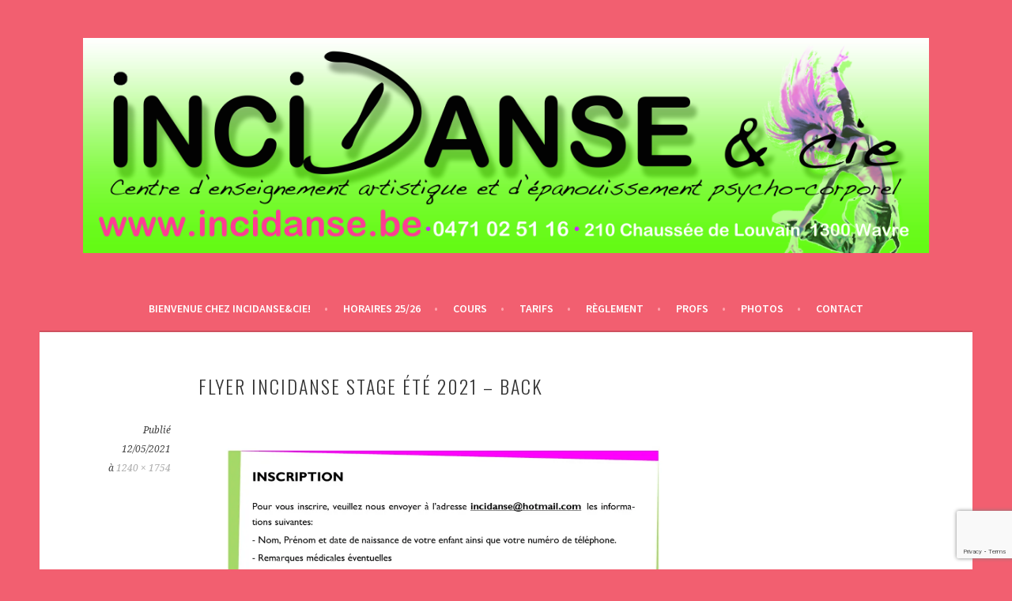

--- FILE ---
content_type: text/html; charset=utf-8
request_url: https://www.google.com/recaptcha/api2/anchor?ar=1&k=6Ldu1kkpAAAAABTA9mZMI5pOBgh2LSu2n7Muh89_&co=aHR0cHM6Ly9pbmNpZGFuc2UuYmU6NDQz&hl=en&v=PoyoqOPhxBO7pBk68S4YbpHZ&size=invisible&anchor-ms=20000&execute-ms=30000&cb=pwtrz1njoqex
body_size: 48734
content:
<!DOCTYPE HTML><html dir="ltr" lang="en"><head><meta http-equiv="Content-Type" content="text/html; charset=UTF-8">
<meta http-equiv="X-UA-Compatible" content="IE=edge">
<title>reCAPTCHA</title>
<style type="text/css">
/* cyrillic-ext */
@font-face {
  font-family: 'Roboto';
  font-style: normal;
  font-weight: 400;
  font-stretch: 100%;
  src: url(//fonts.gstatic.com/s/roboto/v48/KFO7CnqEu92Fr1ME7kSn66aGLdTylUAMa3GUBHMdazTgWw.woff2) format('woff2');
  unicode-range: U+0460-052F, U+1C80-1C8A, U+20B4, U+2DE0-2DFF, U+A640-A69F, U+FE2E-FE2F;
}
/* cyrillic */
@font-face {
  font-family: 'Roboto';
  font-style: normal;
  font-weight: 400;
  font-stretch: 100%;
  src: url(//fonts.gstatic.com/s/roboto/v48/KFO7CnqEu92Fr1ME7kSn66aGLdTylUAMa3iUBHMdazTgWw.woff2) format('woff2');
  unicode-range: U+0301, U+0400-045F, U+0490-0491, U+04B0-04B1, U+2116;
}
/* greek-ext */
@font-face {
  font-family: 'Roboto';
  font-style: normal;
  font-weight: 400;
  font-stretch: 100%;
  src: url(//fonts.gstatic.com/s/roboto/v48/KFO7CnqEu92Fr1ME7kSn66aGLdTylUAMa3CUBHMdazTgWw.woff2) format('woff2');
  unicode-range: U+1F00-1FFF;
}
/* greek */
@font-face {
  font-family: 'Roboto';
  font-style: normal;
  font-weight: 400;
  font-stretch: 100%;
  src: url(//fonts.gstatic.com/s/roboto/v48/KFO7CnqEu92Fr1ME7kSn66aGLdTylUAMa3-UBHMdazTgWw.woff2) format('woff2');
  unicode-range: U+0370-0377, U+037A-037F, U+0384-038A, U+038C, U+038E-03A1, U+03A3-03FF;
}
/* math */
@font-face {
  font-family: 'Roboto';
  font-style: normal;
  font-weight: 400;
  font-stretch: 100%;
  src: url(//fonts.gstatic.com/s/roboto/v48/KFO7CnqEu92Fr1ME7kSn66aGLdTylUAMawCUBHMdazTgWw.woff2) format('woff2');
  unicode-range: U+0302-0303, U+0305, U+0307-0308, U+0310, U+0312, U+0315, U+031A, U+0326-0327, U+032C, U+032F-0330, U+0332-0333, U+0338, U+033A, U+0346, U+034D, U+0391-03A1, U+03A3-03A9, U+03B1-03C9, U+03D1, U+03D5-03D6, U+03F0-03F1, U+03F4-03F5, U+2016-2017, U+2034-2038, U+203C, U+2040, U+2043, U+2047, U+2050, U+2057, U+205F, U+2070-2071, U+2074-208E, U+2090-209C, U+20D0-20DC, U+20E1, U+20E5-20EF, U+2100-2112, U+2114-2115, U+2117-2121, U+2123-214F, U+2190, U+2192, U+2194-21AE, U+21B0-21E5, U+21F1-21F2, U+21F4-2211, U+2213-2214, U+2216-22FF, U+2308-230B, U+2310, U+2319, U+231C-2321, U+2336-237A, U+237C, U+2395, U+239B-23B7, U+23D0, U+23DC-23E1, U+2474-2475, U+25AF, U+25B3, U+25B7, U+25BD, U+25C1, U+25CA, U+25CC, U+25FB, U+266D-266F, U+27C0-27FF, U+2900-2AFF, U+2B0E-2B11, U+2B30-2B4C, U+2BFE, U+3030, U+FF5B, U+FF5D, U+1D400-1D7FF, U+1EE00-1EEFF;
}
/* symbols */
@font-face {
  font-family: 'Roboto';
  font-style: normal;
  font-weight: 400;
  font-stretch: 100%;
  src: url(//fonts.gstatic.com/s/roboto/v48/KFO7CnqEu92Fr1ME7kSn66aGLdTylUAMaxKUBHMdazTgWw.woff2) format('woff2');
  unicode-range: U+0001-000C, U+000E-001F, U+007F-009F, U+20DD-20E0, U+20E2-20E4, U+2150-218F, U+2190, U+2192, U+2194-2199, U+21AF, U+21E6-21F0, U+21F3, U+2218-2219, U+2299, U+22C4-22C6, U+2300-243F, U+2440-244A, U+2460-24FF, U+25A0-27BF, U+2800-28FF, U+2921-2922, U+2981, U+29BF, U+29EB, U+2B00-2BFF, U+4DC0-4DFF, U+FFF9-FFFB, U+10140-1018E, U+10190-1019C, U+101A0, U+101D0-101FD, U+102E0-102FB, U+10E60-10E7E, U+1D2C0-1D2D3, U+1D2E0-1D37F, U+1F000-1F0FF, U+1F100-1F1AD, U+1F1E6-1F1FF, U+1F30D-1F30F, U+1F315, U+1F31C, U+1F31E, U+1F320-1F32C, U+1F336, U+1F378, U+1F37D, U+1F382, U+1F393-1F39F, U+1F3A7-1F3A8, U+1F3AC-1F3AF, U+1F3C2, U+1F3C4-1F3C6, U+1F3CA-1F3CE, U+1F3D4-1F3E0, U+1F3ED, U+1F3F1-1F3F3, U+1F3F5-1F3F7, U+1F408, U+1F415, U+1F41F, U+1F426, U+1F43F, U+1F441-1F442, U+1F444, U+1F446-1F449, U+1F44C-1F44E, U+1F453, U+1F46A, U+1F47D, U+1F4A3, U+1F4B0, U+1F4B3, U+1F4B9, U+1F4BB, U+1F4BF, U+1F4C8-1F4CB, U+1F4D6, U+1F4DA, U+1F4DF, U+1F4E3-1F4E6, U+1F4EA-1F4ED, U+1F4F7, U+1F4F9-1F4FB, U+1F4FD-1F4FE, U+1F503, U+1F507-1F50B, U+1F50D, U+1F512-1F513, U+1F53E-1F54A, U+1F54F-1F5FA, U+1F610, U+1F650-1F67F, U+1F687, U+1F68D, U+1F691, U+1F694, U+1F698, U+1F6AD, U+1F6B2, U+1F6B9-1F6BA, U+1F6BC, U+1F6C6-1F6CF, U+1F6D3-1F6D7, U+1F6E0-1F6EA, U+1F6F0-1F6F3, U+1F6F7-1F6FC, U+1F700-1F7FF, U+1F800-1F80B, U+1F810-1F847, U+1F850-1F859, U+1F860-1F887, U+1F890-1F8AD, U+1F8B0-1F8BB, U+1F8C0-1F8C1, U+1F900-1F90B, U+1F93B, U+1F946, U+1F984, U+1F996, U+1F9E9, U+1FA00-1FA6F, U+1FA70-1FA7C, U+1FA80-1FA89, U+1FA8F-1FAC6, U+1FACE-1FADC, U+1FADF-1FAE9, U+1FAF0-1FAF8, U+1FB00-1FBFF;
}
/* vietnamese */
@font-face {
  font-family: 'Roboto';
  font-style: normal;
  font-weight: 400;
  font-stretch: 100%;
  src: url(//fonts.gstatic.com/s/roboto/v48/KFO7CnqEu92Fr1ME7kSn66aGLdTylUAMa3OUBHMdazTgWw.woff2) format('woff2');
  unicode-range: U+0102-0103, U+0110-0111, U+0128-0129, U+0168-0169, U+01A0-01A1, U+01AF-01B0, U+0300-0301, U+0303-0304, U+0308-0309, U+0323, U+0329, U+1EA0-1EF9, U+20AB;
}
/* latin-ext */
@font-face {
  font-family: 'Roboto';
  font-style: normal;
  font-weight: 400;
  font-stretch: 100%;
  src: url(//fonts.gstatic.com/s/roboto/v48/KFO7CnqEu92Fr1ME7kSn66aGLdTylUAMa3KUBHMdazTgWw.woff2) format('woff2');
  unicode-range: U+0100-02BA, U+02BD-02C5, U+02C7-02CC, U+02CE-02D7, U+02DD-02FF, U+0304, U+0308, U+0329, U+1D00-1DBF, U+1E00-1E9F, U+1EF2-1EFF, U+2020, U+20A0-20AB, U+20AD-20C0, U+2113, U+2C60-2C7F, U+A720-A7FF;
}
/* latin */
@font-face {
  font-family: 'Roboto';
  font-style: normal;
  font-weight: 400;
  font-stretch: 100%;
  src: url(//fonts.gstatic.com/s/roboto/v48/KFO7CnqEu92Fr1ME7kSn66aGLdTylUAMa3yUBHMdazQ.woff2) format('woff2');
  unicode-range: U+0000-00FF, U+0131, U+0152-0153, U+02BB-02BC, U+02C6, U+02DA, U+02DC, U+0304, U+0308, U+0329, U+2000-206F, U+20AC, U+2122, U+2191, U+2193, U+2212, U+2215, U+FEFF, U+FFFD;
}
/* cyrillic-ext */
@font-face {
  font-family: 'Roboto';
  font-style: normal;
  font-weight: 500;
  font-stretch: 100%;
  src: url(//fonts.gstatic.com/s/roboto/v48/KFO7CnqEu92Fr1ME7kSn66aGLdTylUAMa3GUBHMdazTgWw.woff2) format('woff2');
  unicode-range: U+0460-052F, U+1C80-1C8A, U+20B4, U+2DE0-2DFF, U+A640-A69F, U+FE2E-FE2F;
}
/* cyrillic */
@font-face {
  font-family: 'Roboto';
  font-style: normal;
  font-weight: 500;
  font-stretch: 100%;
  src: url(//fonts.gstatic.com/s/roboto/v48/KFO7CnqEu92Fr1ME7kSn66aGLdTylUAMa3iUBHMdazTgWw.woff2) format('woff2');
  unicode-range: U+0301, U+0400-045F, U+0490-0491, U+04B0-04B1, U+2116;
}
/* greek-ext */
@font-face {
  font-family: 'Roboto';
  font-style: normal;
  font-weight: 500;
  font-stretch: 100%;
  src: url(//fonts.gstatic.com/s/roboto/v48/KFO7CnqEu92Fr1ME7kSn66aGLdTylUAMa3CUBHMdazTgWw.woff2) format('woff2');
  unicode-range: U+1F00-1FFF;
}
/* greek */
@font-face {
  font-family: 'Roboto';
  font-style: normal;
  font-weight: 500;
  font-stretch: 100%;
  src: url(//fonts.gstatic.com/s/roboto/v48/KFO7CnqEu92Fr1ME7kSn66aGLdTylUAMa3-UBHMdazTgWw.woff2) format('woff2');
  unicode-range: U+0370-0377, U+037A-037F, U+0384-038A, U+038C, U+038E-03A1, U+03A3-03FF;
}
/* math */
@font-face {
  font-family: 'Roboto';
  font-style: normal;
  font-weight: 500;
  font-stretch: 100%;
  src: url(//fonts.gstatic.com/s/roboto/v48/KFO7CnqEu92Fr1ME7kSn66aGLdTylUAMawCUBHMdazTgWw.woff2) format('woff2');
  unicode-range: U+0302-0303, U+0305, U+0307-0308, U+0310, U+0312, U+0315, U+031A, U+0326-0327, U+032C, U+032F-0330, U+0332-0333, U+0338, U+033A, U+0346, U+034D, U+0391-03A1, U+03A3-03A9, U+03B1-03C9, U+03D1, U+03D5-03D6, U+03F0-03F1, U+03F4-03F5, U+2016-2017, U+2034-2038, U+203C, U+2040, U+2043, U+2047, U+2050, U+2057, U+205F, U+2070-2071, U+2074-208E, U+2090-209C, U+20D0-20DC, U+20E1, U+20E5-20EF, U+2100-2112, U+2114-2115, U+2117-2121, U+2123-214F, U+2190, U+2192, U+2194-21AE, U+21B0-21E5, U+21F1-21F2, U+21F4-2211, U+2213-2214, U+2216-22FF, U+2308-230B, U+2310, U+2319, U+231C-2321, U+2336-237A, U+237C, U+2395, U+239B-23B7, U+23D0, U+23DC-23E1, U+2474-2475, U+25AF, U+25B3, U+25B7, U+25BD, U+25C1, U+25CA, U+25CC, U+25FB, U+266D-266F, U+27C0-27FF, U+2900-2AFF, U+2B0E-2B11, U+2B30-2B4C, U+2BFE, U+3030, U+FF5B, U+FF5D, U+1D400-1D7FF, U+1EE00-1EEFF;
}
/* symbols */
@font-face {
  font-family: 'Roboto';
  font-style: normal;
  font-weight: 500;
  font-stretch: 100%;
  src: url(//fonts.gstatic.com/s/roboto/v48/KFO7CnqEu92Fr1ME7kSn66aGLdTylUAMaxKUBHMdazTgWw.woff2) format('woff2');
  unicode-range: U+0001-000C, U+000E-001F, U+007F-009F, U+20DD-20E0, U+20E2-20E4, U+2150-218F, U+2190, U+2192, U+2194-2199, U+21AF, U+21E6-21F0, U+21F3, U+2218-2219, U+2299, U+22C4-22C6, U+2300-243F, U+2440-244A, U+2460-24FF, U+25A0-27BF, U+2800-28FF, U+2921-2922, U+2981, U+29BF, U+29EB, U+2B00-2BFF, U+4DC0-4DFF, U+FFF9-FFFB, U+10140-1018E, U+10190-1019C, U+101A0, U+101D0-101FD, U+102E0-102FB, U+10E60-10E7E, U+1D2C0-1D2D3, U+1D2E0-1D37F, U+1F000-1F0FF, U+1F100-1F1AD, U+1F1E6-1F1FF, U+1F30D-1F30F, U+1F315, U+1F31C, U+1F31E, U+1F320-1F32C, U+1F336, U+1F378, U+1F37D, U+1F382, U+1F393-1F39F, U+1F3A7-1F3A8, U+1F3AC-1F3AF, U+1F3C2, U+1F3C4-1F3C6, U+1F3CA-1F3CE, U+1F3D4-1F3E0, U+1F3ED, U+1F3F1-1F3F3, U+1F3F5-1F3F7, U+1F408, U+1F415, U+1F41F, U+1F426, U+1F43F, U+1F441-1F442, U+1F444, U+1F446-1F449, U+1F44C-1F44E, U+1F453, U+1F46A, U+1F47D, U+1F4A3, U+1F4B0, U+1F4B3, U+1F4B9, U+1F4BB, U+1F4BF, U+1F4C8-1F4CB, U+1F4D6, U+1F4DA, U+1F4DF, U+1F4E3-1F4E6, U+1F4EA-1F4ED, U+1F4F7, U+1F4F9-1F4FB, U+1F4FD-1F4FE, U+1F503, U+1F507-1F50B, U+1F50D, U+1F512-1F513, U+1F53E-1F54A, U+1F54F-1F5FA, U+1F610, U+1F650-1F67F, U+1F687, U+1F68D, U+1F691, U+1F694, U+1F698, U+1F6AD, U+1F6B2, U+1F6B9-1F6BA, U+1F6BC, U+1F6C6-1F6CF, U+1F6D3-1F6D7, U+1F6E0-1F6EA, U+1F6F0-1F6F3, U+1F6F7-1F6FC, U+1F700-1F7FF, U+1F800-1F80B, U+1F810-1F847, U+1F850-1F859, U+1F860-1F887, U+1F890-1F8AD, U+1F8B0-1F8BB, U+1F8C0-1F8C1, U+1F900-1F90B, U+1F93B, U+1F946, U+1F984, U+1F996, U+1F9E9, U+1FA00-1FA6F, U+1FA70-1FA7C, U+1FA80-1FA89, U+1FA8F-1FAC6, U+1FACE-1FADC, U+1FADF-1FAE9, U+1FAF0-1FAF8, U+1FB00-1FBFF;
}
/* vietnamese */
@font-face {
  font-family: 'Roboto';
  font-style: normal;
  font-weight: 500;
  font-stretch: 100%;
  src: url(//fonts.gstatic.com/s/roboto/v48/KFO7CnqEu92Fr1ME7kSn66aGLdTylUAMa3OUBHMdazTgWw.woff2) format('woff2');
  unicode-range: U+0102-0103, U+0110-0111, U+0128-0129, U+0168-0169, U+01A0-01A1, U+01AF-01B0, U+0300-0301, U+0303-0304, U+0308-0309, U+0323, U+0329, U+1EA0-1EF9, U+20AB;
}
/* latin-ext */
@font-face {
  font-family: 'Roboto';
  font-style: normal;
  font-weight: 500;
  font-stretch: 100%;
  src: url(//fonts.gstatic.com/s/roboto/v48/KFO7CnqEu92Fr1ME7kSn66aGLdTylUAMa3KUBHMdazTgWw.woff2) format('woff2');
  unicode-range: U+0100-02BA, U+02BD-02C5, U+02C7-02CC, U+02CE-02D7, U+02DD-02FF, U+0304, U+0308, U+0329, U+1D00-1DBF, U+1E00-1E9F, U+1EF2-1EFF, U+2020, U+20A0-20AB, U+20AD-20C0, U+2113, U+2C60-2C7F, U+A720-A7FF;
}
/* latin */
@font-face {
  font-family: 'Roboto';
  font-style: normal;
  font-weight: 500;
  font-stretch: 100%;
  src: url(//fonts.gstatic.com/s/roboto/v48/KFO7CnqEu92Fr1ME7kSn66aGLdTylUAMa3yUBHMdazQ.woff2) format('woff2');
  unicode-range: U+0000-00FF, U+0131, U+0152-0153, U+02BB-02BC, U+02C6, U+02DA, U+02DC, U+0304, U+0308, U+0329, U+2000-206F, U+20AC, U+2122, U+2191, U+2193, U+2212, U+2215, U+FEFF, U+FFFD;
}
/* cyrillic-ext */
@font-face {
  font-family: 'Roboto';
  font-style: normal;
  font-weight: 900;
  font-stretch: 100%;
  src: url(//fonts.gstatic.com/s/roboto/v48/KFO7CnqEu92Fr1ME7kSn66aGLdTylUAMa3GUBHMdazTgWw.woff2) format('woff2');
  unicode-range: U+0460-052F, U+1C80-1C8A, U+20B4, U+2DE0-2DFF, U+A640-A69F, U+FE2E-FE2F;
}
/* cyrillic */
@font-face {
  font-family: 'Roboto';
  font-style: normal;
  font-weight: 900;
  font-stretch: 100%;
  src: url(//fonts.gstatic.com/s/roboto/v48/KFO7CnqEu92Fr1ME7kSn66aGLdTylUAMa3iUBHMdazTgWw.woff2) format('woff2');
  unicode-range: U+0301, U+0400-045F, U+0490-0491, U+04B0-04B1, U+2116;
}
/* greek-ext */
@font-face {
  font-family: 'Roboto';
  font-style: normal;
  font-weight: 900;
  font-stretch: 100%;
  src: url(//fonts.gstatic.com/s/roboto/v48/KFO7CnqEu92Fr1ME7kSn66aGLdTylUAMa3CUBHMdazTgWw.woff2) format('woff2');
  unicode-range: U+1F00-1FFF;
}
/* greek */
@font-face {
  font-family: 'Roboto';
  font-style: normal;
  font-weight: 900;
  font-stretch: 100%;
  src: url(//fonts.gstatic.com/s/roboto/v48/KFO7CnqEu92Fr1ME7kSn66aGLdTylUAMa3-UBHMdazTgWw.woff2) format('woff2');
  unicode-range: U+0370-0377, U+037A-037F, U+0384-038A, U+038C, U+038E-03A1, U+03A3-03FF;
}
/* math */
@font-face {
  font-family: 'Roboto';
  font-style: normal;
  font-weight: 900;
  font-stretch: 100%;
  src: url(//fonts.gstatic.com/s/roboto/v48/KFO7CnqEu92Fr1ME7kSn66aGLdTylUAMawCUBHMdazTgWw.woff2) format('woff2');
  unicode-range: U+0302-0303, U+0305, U+0307-0308, U+0310, U+0312, U+0315, U+031A, U+0326-0327, U+032C, U+032F-0330, U+0332-0333, U+0338, U+033A, U+0346, U+034D, U+0391-03A1, U+03A3-03A9, U+03B1-03C9, U+03D1, U+03D5-03D6, U+03F0-03F1, U+03F4-03F5, U+2016-2017, U+2034-2038, U+203C, U+2040, U+2043, U+2047, U+2050, U+2057, U+205F, U+2070-2071, U+2074-208E, U+2090-209C, U+20D0-20DC, U+20E1, U+20E5-20EF, U+2100-2112, U+2114-2115, U+2117-2121, U+2123-214F, U+2190, U+2192, U+2194-21AE, U+21B0-21E5, U+21F1-21F2, U+21F4-2211, U+2213-2214, U+2216-22FF, U+2308-230B, U+2310, U+2319, U+231C-2321, U+2336-237A, U+237C, U+2395, U+239B-23B7, U+23D0, U+23DC-23E1, U+2474-2475, U+25AF, U+25B3, U+25B7, U+25BD, U+25C1, U+25CA, U+25CC, U+25FB, U+266D-266F, U+27C0-27FF, U+2900-2AFF, U+2B0E-2B11, U+2B30-2B4C, U+2BFE, U+3030, U+FF5B, U+FF5D, U+1D400-1D7FF, U+1EE00-1EEFF;
}
/* symbols */
@font-face {
  font-family: 'Roboto';
  font-style: normal;
  font-weight: 900;
  font-stretch: 100%;
  src: url(//fonts.gstatic.com/s/roboto/v48/KFO7CnqEu92Fr1ME7kSn66aGLdTylUAMaxKUBHMdazTgWw.woff2) format('woff2');
  unicode-range: U+0001-000C, U+000E-001F, U+007F-009F, U+20DD-20E0, U+20E2-20E4, U+2150-218F, U+2190, U+2192, U+2194-2199, U+21AF, U+21E6-21F0, U+21F3, U+2218-2219, U+2299, U+22C4-22C6, U+2300-243F, U+2440-244A, U+2460-24FF, U+25A0-27BF, U+2800-28FF, U+2921-2922, U+2981, U+29BF, U+29EB, U+2B00-2BFF, U+4DC0-4DFF, U+FFF9-FFFB, U+10140-1018E, U+10190-1019C, U+101A0, U+101D0-101FD, U+102E0-102FB, U+10E60-10E7E, U+1D2C0-1D2D3, U+1D2E0-1D37F, U+1F000-1F0FF, U+1F100-1F1AD, U+1F1E6-1F1FF, U+1F30D-1F30F, U+1F315, U+1F31C, U+1F31E, U+1F320-1F32C, U+1F336, U+1F378, U+1F37D, U+1F382, U+1F393-1F39F, U+1F3A7-1F3A8, U+1F3AC-1F3AF, U+1F3C2, U+1F3C4-1F3C6, U+1F3CA-1F3CE, U+1F3D4-1F3E0, U+1F3ED, U+1F3F1-1F3F3, U+1F3F5-1F3F7, U+1F408, U+1F415, U+1F41F, U+1F426, U+1F43F, U+1F441-1F442, U+1F444, U+1F446-1F449, U+1F44C-1F44E, U+1F453, U+1F46A, U+1F47D, U+1F4A3, U+1F4B0, U+1F4B3, U+1F4B9, U+1F4BB, U+1F4BF, U+1F4C8-1F4CB, U+1F4D6, U+1F4DA, U+1F4DF, U+1F4E3-1F4E6, U+1F4EA-1F4ED, U+1F4F7, U+1F4F9-1F4FB, U+1F4FD-1F4FE, U+1F503, U+1F507-1F50B, U+1F50D, U+1F512-1F513, U+1F53E-1F54A, U+1F54F-1F5FA, U+1F610, U+1F650-1F67F, U+1F687, U+1F68D, U+1F691, U+1F694, U+1F698, U+1F6AD, U+1F6B2, U+1F6B9-1F6BA, U+1F6BC, U+1F6C6-1F6CF, U+1F6D3-1F6D7, U+1F6E0-1F6EA, U+1F6F0-1F6F3, U+1F6F7-1F6FC, U+1F700-1F7FF, U+1F800-1F80B, U+1F810-1F847, U+1F850-1F859, U+1F860-1F887, U+1F890-1F8AD, U+1F8B0-1F8BB, U+1F8C0-1F8C1, U+1F900-1F90B, U+1F93B, U+1F946, U+1F984, U+1F996, U+1F9E9, U+1FA00-1FA6F, U+1FA70-1FA7C, U+1FA80-1FA89, U+1FA8F-1FAC6, U+1FACE-1FADC, U+1FADF-1FAE9, U+1FAF0-1FAF8, U+1FB00-1FBFF;
}
/* vietnamese */
@font-face {
  font-family: 'Roboto';
  font-style: normal;
  font-weight: 900;
  font-stretch: 100%;
  src: url(//fonts.gstatic.com/s/roboto/v48/KFO7CnqEu92Fr1ME7kSn66aGLdTylUAMa3OUBHMdazTgWw.woff2) format('woff2');
  unicode-range: U+0102-0103, U+0110-0111, U+0128-0129, U+0168-0169, U+01A0-01A1, U+01AF-01B0, U+0300-0301, U+0303-0304, U+0308-0309, U+0323, U+0329, U+1EA0-1EF9, U+20AB;
}
/* latin-ext */
@font-face {
  font-family: 'Roboto';
  font-style: normal;
  font-weight: 900;
  font-stretch: 100%;
  src: url(//fonts.gstatic.com/s/roboto/v48/KFO7CnqEu92Fr1ME7kSn66aGLdTylUAMa3KUBHMdazTgWw.woff2) format('woff2');
  unicode-range: U+0100-02BA, U+02BD-02C5, U+02C7-02CC, U+02CE-02D7, U+02DD-02FF, U+0304, U+0308, U+0329, U+1D00-1DBF, U+1E00-1E9F, U+1EF2-1EFF, U+2020, U+20A0-20AB, U+20AD-20C0, U+2113, U+2C60-2C7F, U+A720-A7FF;
}
/* latin */
@font-face {
  font-family: 'Roboto';
  font-style: normal;
  font-weight: 900;
  font-stretch: 100%;
  src: url(//fonts.gstatic.com/s/roboto/v48/KFO7CnqEu92Fr1ME7kSn66aGLdTylUAMa3yUBHMdazQ.woff2) format('woff2');
  unicode-range: U+0000-00FF, U+0131, U+0152-0153, U+02BB-02BC, U+02C6, U+02DA, U+02DC, U+0304, U+0308, U+0329, U+2000-206F, U+20AC, U+2122, U+2191, U+2193, U+2212, U+2215, U+FEFF, U+FFFD;
}

</style>
<link rel="stylesheet" type="text/css" href="https://www.gstatic.com/recaptcha/releases/PoyoqOPhxBO7pBk68S4YbpHZ/styles__ltr.css">
<script nonce="VFkVp0CQxpOMtIX4CBRNKA" type="text/javascript">window['__recaptcha_api'] = 'https://www.google.com/recaptcha/api2/';</script>
<script type="text/javascript" src="https://www.gstatic.com/recaptcha/releases/PoyoqOPhxBO7pBk68S4YbpHZ/recaptcha__en.js" nonce="VFkVp0CQxpOMtIX4CBRNKA">
      
    </script></head>
<body><div id="rc-anchor-alert" class="rc-anchor-alert"></div>
<input type="hidden" id="recaptcha-token" value="[base64]">
<script type="text/javascript" nonce="VFkVp0CQxpOMtIX4CBRNKA">
      recaptcha.anchor.Main.init("[\x22ainput\x22,[\x22bgdata\x22,\x22\x22,\[base64]/[base64]/[base64]/[base64]/[base64]/[base64]/[base64]/[base64]/[base64]/[base64]\\u003d\x22,\[base64]\x22,\x22V8Ouwp3CrFZ1a8K1wrjCjsOnT8OybcOBfVzDqcK8wqQJw65HwqxyQ8O0w59Zw4nCvcKSHMK3L0rCmsKawozDi8K8fcOZCcOmw6QLwpIodlg5wrLDm8OBwpDCux3DmMOvw7ZSw5nDvlbCkgZ/KsOLwrXDmARBM2PCuEwpFsK9CsK6CcKkB0rDtC1AwrHCrcOZBFbCr083YMOhAsKzwr8Tc1fDoAN3wq/CnTpgwp/DkBwnU8KhRMOdHmPCucOVwqbDtyzDu3M3C8OVw43DgcO9NQzClMKeBMOlw7AuW0zDg3sUw57DsX07w4x3wqVrwovCqcK3wp/CsxAwwr7DpTsHJMK/PAMFX8OhCURPwp8Qw5UCMTvDqUnClcOgw65vw6nDnMOsw4pGw6F5w4hGwrXCvMOWcMOsODlaHxvChcKXwr8YwrHDjMKLwpQCThFHd1U0w6RdSMOWw5c6fsKTWilEwojClMOmw4XDrnJRwrgDwq/Cmw7DvAx1NMKqw6XDqsKcwrxRIB3DuhvDjsKFwpRhwqQlw6VKwr8iwpscUhDCtQhhZjcqGsKKTHfDqMO3KW7CsXMbA15yw44iwqDCoiEKwrIUERvCpTVhw5LDqTVmw5rDvVHDjwkWPsOnw5jDhmU/wonDnm9Nw5x/[base64]/CmMKEEcKRwpHDrSLChVAdw50SKcKuOXXCjsKcw7LCmMKfMMKTUQ5uwrlAwqg6w61YwqUfQcKICR03FwplaMOrFUbCgsKtw7pdwrfDkSR6w4gZwp0TwpNcRnJPBVEpIcOmRhPCsFPDpcOeVXhLwrPDmcOdw48FwrjDr18bQQY3w7/Cn8KjBMOkPsKxw4J5Q2vCtA3Clk1Nwqx6OsKYw47DvsKVK8KnSnfDo8OOScOzNMKBFXPCocOvw6jCmhbDqQVDwrIoasKPwoAAw6HCrMODCRDCv8OawoEBPDZEw6EHXA1Aw6FfdcOXwpvDm8Osa3UlCg7DosKAw5nDhEzCmcOeWsKVAn/DvMKvM1DCuDJcJSVSVcKTwr/[base64]/DlMOvE1jDulQfw7jDsDIoXMOXSHsIamjDri7DlzdPw646AUhjwox7YMOeVTdkw57DgDvDjsKuw7VewrzDmMKPwpfCmQM3DcKlwpLCtMKsSsKHdULCng7DgXHDksO2WMKSw7gTw6jDpDQvwrdWwrrCsnw1w7TDlWnDiMONwp/[base64]/DjX3DuTUuMSArTMKFEsK5w4I3ADbDuMKKw6jCgMK0N0zDqS7DlsK3M8O5BCLCv8K6w40kw68RwqrDmTIWwpTCrjTClsKUwoRHNj55w5QAwrLDvcO/eHzDuxjCqcKZX8OpeVB5wrfDlT7CmXIpYsOYwr14SMOcXlRqwqEXesOoXsK/fMOFLWg8wo4OwpbDscOewpTCksO9wqJkwqPDtcOWYcOJeMOFCXjCpXvDoF7CiHt8wpTCksOyw4s4w6vCvsKcL8KTwq5Sw5zDjcK5w7fDosOZwoHDimfDizPDnHhHIcKxDcOBRARQwpRyw5hhwqTDlMKECnnCr2paE8KDNF/DizggAMOHwpvCpsOMwpDCtMO/B0PDgcKZw7wCw6jDv3HDrj0ZwrnDkjUUw7fCgMOBcMOIwpPDi8OYB2klwr/CnhMkKsO6w44/YMOhwo4YBGIsPcOhCcOvF3LDi1grwql8wpzDoMKtwoBcU8KlwpjDkMONwpbDgS3Dj31qw4jCksOewqbCnMOAFMKDwpg5IHVXN8Oyw63CvAQlERfCgcOQFWxLwoDDtgxcwoRMScKbdcKBO8OHbTxUAMOPw5PDoxAXw5ZPOMKpwrdOdQ/CiMKlwo7CgcOyO8OmWVPDnHZmwr0gw4poOBXDn8O8KMOuw6AFbMOAbEvChsOcwq7CohkMw5pbYMKRwoxjZsKYeUpyw4QewrHCp8O1wr9Mwqwew4UpelzCgcK4wr/[base64]/[base64]/DsizDh8Krw554LsOZw67CnsKNZcOvMHPDssK4wqEnwqjCkcOOw7TDk1fCnVUww7EKwoBgw67ChcKawqXDgsOGVcKWI8O9w6howpDCqMKxwqN6wrrCuTliOcKYM8OucU/[base64]/wp0gw6HCocO8AMOaV1nDmsOiOsKoE2jCj8KONiLDgFNmWxXDnivDhQwQccOmFsK/w7/DkcK7ZcKRwqMRw6wcbnANwoYjw7XDpcOjWsKPwo8hw7cMYcKVwpXCksKzwpJXMcORw6JewqnDoB7CpMKtwp7Ck8Kbw6ARacKSYsOOw7TDshfDm8Kpwo04bztRcRXCvMKjTB0wEMKEc1HCucOXwp/[base64]/SmrDj1HDgj8zw6vCkWo1MMKewp8/[base64]/[base64]/DqBrCh8KFEFbClB3CjGnCmMKwWXUtDTI3wo3ChcKxFsKCwp/CtsKgB8KrccOibgHCmcOhFXfCn8OUFylrw7kZfSIUwo5EwpImKcO/w5Myw7HClMOywrobDQnCiG13C1bDlUPDucKFw5DCgMO/[base64]/CmhdyK8K5OMOfw6bCqh/DlUsGwr9VwpV6w4VRw7fDn8OFw6HDq8K/QT/Dt30te0RUBxAtwohAwpsNwpRAw7NQNwfCpDDCssKwwpk/[base64]/[base64]/DhsKKBMOLVVDDucOxcBXDpV/DusK2w4gOIsK4w67Dt0/[base64]/CMKxHGjDn8OzFMKeZyRybA0WYsOHCDbCisO1w6giGSQ7wpvChkFEwqLDocOhdT0ITURPw4FCwqvCkMOlw6PCiwzCscOsUsOiwrHCnT3CjnbCs14eM8OlUnHDosKoSsKYwq1zw6LDnQnCsMKlwppgw6VDwrnCjUAjS8KaMkgqwrh+w4cFwqvClFcrccK/w6RPwq/[base64]/DisKxXMKZwpRfDywrwoZINMKmKsOIQMK3w6gUwqEsPcOKw6o4HsKuw5V5w6J7eMKBYMOIOsOQEn1hwpHCkV/DuMKwwrvDr8KHUcKNZjIXDnFublZ7wq0FWlHDj8O3w5EvIgMiw5hyOErCicOEw4HCnU3DqMOucMOYMsKfw5k+OcKXTS8PNXZ4d2zDrzTDtMOzZ8Kjw5HDrMKDClHDvcKmZzPCrcKZCX59CsKuecKiwoHDq3zCncOtw7vDl8K9wo7DrVwcITUiwp4ZaTPDlMK/w4s1w497w5Ebwq/DpcO/KyZ/wr59w6zCiHnDu8OZPMOLHcO+wqzDr8KBbxoZw5MISFIPH8ONw73CgArDscK2wpU6ccKFPxp9w7TDv1jDqBfCj2LDncKkwqEyXsO8wqnDqcK7XcKnw7pBw5LDqDXDmsO5dMKvwo4lwpped1wTwpzCgcODT0BawqNVw4XDt3J/wqk9Cj1qw7h+w5vDisKAAEwqdjfDt8Obwp90XcKuwqjDhMO0BcOhW8OBFsKTGTTCmMKGwofDl8OwMDUEdHTClXVmw5PCvw3CrMOxDcONDcO7X0RUP8K7wpTDiMOzw4VFLsOGWsK4Y8ODNsK0w6tZw7gKw6rCjm0FwpnDlnFzwq/CiiJrw67CkVN8dCZ5ZMKqw58MHcKOBcOmaMObXsOHR2xtwqxACB/DocOKwqnDg0LCsk8cw5J0NcO1CsOOwq/DjkFuccO1w4bClhFtw7vCicOEwrRAw6TClsKDKg/CksOXbXk9w6nCk8KkwokPwrcXwo7DqkRbwqvDpnFAw5PChsONB8K/woEOWMKmwq5Qw4RswoTClMONwpR1MsK/[base64]/Di2lVesKBw6E/CsORGhHCgcKAw57Cty/DmcOGw4QPw4NgA8K7a8KowpfCqcKZfjTCusO6w7fDlcOkKC7Cim7DmSACwrUnw77Dm8KjLXrCiW/Cv8OAdCDCisO9w5dpBMK8wos5w4U1RQ0PccONMDvCpsKiw7tYwonCjsKww74wXj7DpUvCkTxQw51kw7I0LFkHw5tSJCvCmzRWw6/DjcKSTyVIwqVMw7IDwp3DnBDCujjCo8KCw5HDqMK/[base64]/[base64]/[base64]/DsDXCtmw8w4vCgMOPwoTCh8KxJybCp8Oqw6BWIj7CnMKqGF43aHnDusOMVVEhNcKnBMOAMMKbwqbCr8KWb8ONJsKNwr84eQrCo8KhwpLCjsKCw4ILwoXCtwpKOsOCEx/CrsOUewV9wqpLwpx2DcKkw78hw59Nwo3ChFvDjcK+R8K1wqBmwr19w4nCiQgOw4bDhXPCmMO9w4RTKQxiwqPDm0FEwr5qRMOLw77CqnFaw5/Di8KsHMKwGjDCpjvDt1h/woRUwqBgF8OHcHt0wq7CucOewprDicO+w53ChMKdAcK2TsK4wpTCjcKewo/DncKXCcObwrsfw5xxesKHwqnCtsO6wpfCrMKZw4TCn1RPwpLCnSB+KSvCpDTDuA0Twr3DkcO2RsOawrjDicKUwosYU1HCpTHClMKewo3Duhg5wr4tXsOMw5XCkcKqw4PCh8KoE8OaCsKQwo/[base64]/[base64]/Ck0ocAzMZPcKqw4cbesKDw7YCfAbCpcKLXGjDjMOiw6ZQw4/Dg8KBwqlLewoGw6rCmhdAw4l2dQwVw6HDvsKmw6/[base64]/[base64]/w5XCm8Ktw6jCumnDiC/DjsOAwoNZw7jCtDhIwrrCgD7DtsKCw7bCl0EewrQxw7k9w4zDjFnCsEbDiUPDpsKnNg/DpcKPwpzDrX0Hwp82PcKDwotKZcKiVMOTw4XCvMO/KGvDgsKPw4FQw5JEw4DCkTAdIErDncOfwqjCvRdDEMOVwrDCucKfehPDpMO0w6FweMOtw5QjLsKnwosJNsK1ZAbCu8KxBsO+a0/CvjtnwqczUHfCgcKnwrLDj8Opwo/[base64]/CgcKnwrk/EgVXLsODYyzCssKSw5HCncOSd8Omwr3Do27Dj8Kowr7DnkkmwprCh8K/JcO1N8ONaXFBDcK1TxZsJATChXNVw4x0IENcAMOMw53Dp13Dph7DuMOvHMKMTMOqwrjCnsK7wpfDlAszw7FRw7UWTWMZwpXDp8KxZRYzTMOIwrVaX8O0wrvCry/DuMKjFcKVU8KzXsKMcsKcw5xSw6Bqw48fwr0HwrARbgnDgxPChV1qw6w/w7IWPz3CtsKuwp3ChsOSLmjDqyvDg8K4wofCqyhJw4fDvsK6NcONGMOewq3Do0BxwofCuifDkcOKwpbCvcKsDcKwGiQzw4LCuCZRwqA1wplKO0BtXl/Ck8OEwoRPbTZ1w63ChFLDiBnDoUllKUtCbisLw5M3w7nDsMOCw57CocKPRMKhwoUYwqYFw6MuwqzDkMOlwrfDvcK4OMKMGzknfzNTX8O2w6xtw5gAwqYKwr/CsTwMJnp4cMOVGcKbDXfCicOZfGYkwo/CpMOCwrfCnWzDkHrChcOhw4vCgsKww6UKwrnDgMO7w6/CtgtIN8OOwqbDr8KDw60qfcKow6vCpcOFwqgJU8O6ESbCjQw6wrrCu8KCOVnDpnsHwrhweS9ReXvDlMKEQS1SwpRDwrUdRC54X00Pw6bDoMK0wr5sw5Y8LGshWsKhIzRfMsKywobCosKmRcKoU8Ofw7zCgcKBfsOtJ8Kmw6s1wrotwoHChsKiw4U/wopiw6PDmsKAHsKSRsKCaRbDocK7w5UFUHbCl8OIIlPDoB3Dq2/Cv2k/[base64]/Du8KTwrfDskPDkcK+wobDjlBlwp1Pw4QBwpfDmcK6RsKVw7ErOcOSVsKUWR7ChcOWwoAVw7rDjx/ChDJ4eivCjAZPwqzCkxsrR3TChHHCoMKXXcKKwqkSSjDDssKFETkMw4DCr8Kpw5rCl8KcXMO3wpkGFHrCscOPSEM9w5LCom/[base64]/Di8KNLXDDrhl4IHArK8KTw6B7wqzCvQbDiMKIVMOURMOKG05Bwp4aKypwA2Z3wqNwwqPDi8KAOsKJwqLDvxzCrcOcC8KNw41Jw6hew4YkdB9pRFzCozFCIcO3wqhORm/[base64]/w6/DlkzCnTzCjz9TbcOTw6JSw4PDpT7DmGrCkB0qcU7DjEjDi1QWw7UqYl/CqsOXw4fDrsOjwplJAsOsBcOTPsOBf8K6wo0yw5ofPMOZw6Y6wofDrFI4IsONcMONNcKMCjbCgMK8ah/CmMKPwqLCgkbCuF0mWsOywrbDhSBYXDxwwrjCmcO5wqwBwpIzwp3Cnjg2w7PDq8OYwpIKPFnDjMKvP29NFy7DqcK/wpZPwql/SsKBSVDDn3w0dsO4w4zCihgjYRkKw6jCpBB4wo5wwr/CkXTDuGpkIcOeT1nChMKjwosaSBrDlTXChwtMwqDDncKULcOKw45hw6fCicKyP1YuAsORw4rCrsKkZcONemXDjhAqMsKIw43CsmFHw6wTw6QYAk3CkMOoQjHCv0UjUMKLw4Rea0/DqgnDiMKgw5/DjxLCt8K1w59LwqDDjlVELkk6NHxVw5sEw4nCikTClgfDh184wqw/DjRXCDLDncKpLsOQw4AgNypsOhvDocKobHtHfRJxasOMC8K4D3YnXwzCr8OUccKwDkRnSFpOeAoiwrHDvR1UIcKXwpbChAfCgwJaw6YLwocFGg0swrvChEDCsVDDhMKFw7lQw4kwUsObw683wp3ClMKwNnXDksOpCMKJa8K/w7LDg8OJw5XCpxfDgioXIRTCkwdYGn3CpcOYw7Mpw5HDu8Kawp7DjSp+wrQ3NnPCvAIBwr/CuA3DixhVwoLDhGPChhnCqMK1w48VI8O7aMOHw6rDi8KBU18Ew4fDucOXKxcOU8O2dg3Dghcmw4jDj2dyYMONwqB9DhrDo2Zlw73DoMOOwosjwpBSwrLDk8OwwqBlMEvCsCxZwp5sw63CscObbMOpw5bDs8KeMj8qw6odHMK5IBTDsml2LljCu8Kjd0jDv8K5w4/DlT9EwqfChMOPwqVHw4DCm8OSw6rCvcKANsK8IktZasKywqQSTWHCvsOkwo/[base64]/fsOrbCXCsMOzwrbDvGJJLcOEEsKEw6LDgT/CkcORw43CiMK/ZMK5w4rCpMOCw57DszAmIMKubcOMBwE2aMK6WmDDsR/DjcKZVsKdGcK4wprCqcO8EXXCrMOiwoPCnTlUw6rCqE8qE8KEQiJJw43DsQzDmsOyw7rCoMOXwrYnK8ONwpzCo8KzNcK8wqA7wp3Do8KUwoTDgMKiExgYwpttcyvDnHXCmE3CoXrDn3vDs8OTYA8Uw7nCqFfDk1wrYSzCkMOhNsOowq/Cr8KKD8OWw7LDlcOuw5dOemg4SGkPShsQwoPDk8Odw67DikEEYSNdwqPCoyJXc8OhdkVlTsOpKUk3US3ChsK8woE+L2rDjkbDhFvClsOXQMOzw48+VsO8wrnDk0/[base64]/ChsKXV0HCj8KGFwRHw6XCp8KPwoHDusOcAl4LbMKhw79SHHtXwpUDHMK3W8Kwwrt0UMOpDBI+V8KmNsOJw7nCkMOVwp4oaMK6Di/CosODJBbCnMK2worClkfCn8Kjc3RZScO2wqPCtigIw6fCqsKdTsOBw4NQUsKNQHDChcKCwoXCvQ/CtDEdwr87Q39Rw53CpS5ow6lOw6bCqMKLwrHDqcK4M0U9wpV/wrIDH8KpYBLCjE3CmVgdw5vCsMOfWcKOeilQwotyw77CqhkHQCcuHyp7wrrCicKvDcO0wqbDjsKKMl96HhNdS1/Dq1TCn8OaSSvDl8OXTcKoEMK6wpkHw7g2wqHCoUNQfMOHwrIyD8O1w7bCpsO4M8OHXhDCncKCKAfClsO6EcOPw4bDkF/Cl8Orw4PDrmbCjBbCuXPDmCw1wpouw51+ZcOmwqEVdi9jwq3DpAfDgcOrZ8KeMHbDgcKhw5fCnkkjwrs1XcOIw6grw7YANcKneMOWw45II20fHcOUw5heVMKDw7TCpMO6JsKhAcKfwo3CujN2PzdVw5xtUHDDoQrDhG58wrLDt2NuWMOWwoPCjMO/wrwkw4DDmFYDMMKfbMOHwrp3w7PDvcKCwoXCt8K7w6zCl8OpbGfCujxhfcK7X1Fed8OYEsKIworDvMOucynCvl/DjSLCp056wqlHwowEM8KSw6vDnXAsY1dgw4d1OD0Fw43CowVRwq0/w7lpwpBML8O4ZWxswp3Dr1nCp8OUwrLCg8Oiwo1NKSnCjElvw4HDocKowogzwqoRwqrDr2XDnVDCgMO6W8KRwr0QYwNTeMO7bcKZbzhxW3JdZcOqK8O6dMOxwoRHLicqwoHCj8ODa8OUE8OAw4vCqsKxw6bCiErDnVQ6a8OmdMO6JMOZKsOCG8Kjw7EbwrJxwr/Dn8OvQyZAI8KUwo/CpC3DllskZMKBR25YAE7DgGVEEkXDiSjDocOOw4zCqk9iwpLDuh0DXUhzWsOrwps9w45ew6t5LWzCsnoywowROEfDuzTDkEDCt8ORw57CuXFoEcO0w5PClsObUgYzYl1owpIzacOkwrHCilx/w5dwbxczw6d0w5PCowYCYj93w5dddMOPOMKDwpjDocOHw6Rmw4XCuxPDtcOUwogAPcKfwoR0w6twYk5Lw505csKLNiLDrMO/DMOfe8KxPMObI8O7bRHCpMOSNcOVw78gHBAowpPCtUTDoiXDuMOOBD3DrmE1woNYNcK0w4wuw5NIRcKPFMO+Fyw8OQAOwp0nw6HDhR7Dh24ow6XCmcOAMwI7c8OywrTCiVAhw4wCZsOrw5bCncK3w5LCv13ChkBEfBslWsKTGcKiMcKTbMOXwoM/w5h1w7tVUcOvw6dCBcKadnUPA8O/[base64]/wrAEw6fCqkHCgMO9Z3cVKMKZF3V9OkLDvHphCcKww6hqScKqakXCpxwpCCXDu8O4w5DDosKJw4TDj0bDk8KJIG3Cl8Ofw7bDgcK/[base64]/Dj8KPwp5Sw6pHw47Dv0k2DmrCtcOzZMO6w6x9w5/DoCvCgmgEw7RSw7/CqTfCmXQUBMK5Ay3Du8KQA1bDoEIGfMKNwo/Dk8OnbcK0PTZQw4Ztf8Kswp/[base64]/Cn8Kow6EWwqHCgMKxwpDDuytYw5LDkH18ZsKILAd9wp3DmsOFw63CkRlGfcO+B8OOw5gbesONMiRYwpN/OsOvw4V5w6Qzw43Csmg5w7vDs8Kcw7DCpsKxMXskVMO0PxXCrU/Dhggdw6fCl8KHw7XDvS7DkcKTHy/[base64]/CjsKYPDbCjcO4w78pMHPCpGTDlcOGw7JFwr/Dt8OKPAHDp8O1wqQXe8Ocw6vDscKDPgpheFfDhH8kw49aB8KSOcOowrwIwrUHw7zCisOgI8KWw7JIwqbCncKCwpgNw6PCt23DrsOpIUFtwonCiXI8NMKfPcOJwqrChsOKw5fDk2fCnsKxX348w6bDon3DoH7DklTDvcKlwoUJw5LCmMOPwoV3ZXJvJsOhUmczwo/CtyFNdz1dfcOpf8Oewo7DuwoRw4fDrg5Kw4LDnsORwqtiwq/CukDCm3HCqsKPYMKPA8O9w58Jwpl3woHCpsO4QV5DejnCjcOfw65Mwo7DsRtsw7ombMK6wrLCmsOUEsKnw7XDvcKLwpU6w65YAk1Zwr8TDzXCqWvCgMOlGk/[base64]/[base64]/[base64]/TDUKwpVrwo3Co2bDvUTCiSgQwqrCjWbDnnrCow/Di8ONw4g7w6FgEUbDpsKowqo3w6c9DMKPw4fDvMOgwpzCtDdGwrvDhMK9LMO2wq7DiMO+w6oQwo3Cu8KQw4NBwqDCtcO1wqBQw4DCtTFOwoTDkMOXwrd4w5wIwqsrLcO2cCHDk3XDtcK6woUdwr7DmMO5T1rCscKPwq7CjmNKNcKYw74uwq/CpMKMdMKuPx3CsDHCvirDgGE5OcKVeU7CssOxwo5iwrZEYMKRwozCryrCtsOHE0fCl1IyCcO9XcK5J0TCrzjCq1bDqnJCWMKNwpTDgz1IEkx1cjZhQEVAw5dxIEjDhV7Dm8Kbw6jChkAPa3rDgTk7ZFfCv8O9w6QBb8KMSVY/wpBtblxRw5nDvMOsw4LCuFohw59EQDpFwqZ4w5vDmzdcwpsUPcKBw5jDp8Opw7wXwqpSAMOgw7XDssKpKMKnwrPDun/DggbCnsOJworDmz1jNhR8wp3CjRXDv8KCUBLCogoQw7DDlQrDuxwJw4pRwpbDvcOTwptywqbDswHDmsOVwq4gMSs9wrI0JMK1wq/CtGnDmBbCtVrCn8K9w7JjworCg8Kiwp/Cq2JdQsOfw57DhMOwwoMKc3fDr8O2w6AhUcK6wrrCq8Ojw6TDiMKNw5TDjVbDr8Oawo17w4Bnw4c8L8OrVMKvwrlzcsKfw5DCk8Kww5o/QkBpelzCqGnCqnbCkVHCgA5XfcKoMcKNJsKkf3BwwooWeyTCtTPDgMOIDMKKwqvCpmZPw6R/KsO3RMOFwohLD8KYacKXRipbw74FWmJ+D8Ozw5/[base64]/fj4Yw7LCliXChcKbwoF8w6PCl8O2ZsOowpVqwoxkwrrDl1PDucOPclTDh8OJw4DDtcOUQMK1w4V0w6kwK3VnEBp1AX/[base64]/DlFPCkcOKZsOWcMKrdMKKw77DnMO/e8Omw5ciw5BCDcOWw4h7w6wIQV5VwoJcw67CicOewrssw5/Cq8Otw74Cw63Co0fCkcOzworDoDsPaMOTwqXDrlpjwp97WMOdwqQ8HsKMUCBVw5lFOcOJKksew4Qawrt2wqUPMBlDPEXCu8OxA1/Cg1ckwrrDk8KXw4vCqHPDumPDmsKJwoc1wp7Dp0VUX8ODw58WwoXCjg7DlkfDgMOOw7rDmibDkMObw4DCvkHCjcK6wqnCjMKmwpXDjXEUBMO8w4IMw5bCusOifjbCn8OjTCPDuyvDhUMkw6vCtUPDgWDDgcK4KG/CsMODw5FKcMK9FywNYhPDsBVrwqlBJkTDmBnDqMK1w6U5wr4YwqJkHsOewrx8M8KgwrtxXxAiw5fDn8OMJcOLYRk4wpRtXMKewpF5JDNlw5fDn8OZw7U/VkfCvcOYG8OXw4XCm8KWw5/[base64]/CusOkw70JQMKgwpzCrnRoYGvDhB3Cm8KQw7TCpTknw6HCsMOiEsOmcW0Ww6LCoXMhwp8xSMKfwqLDs1bCmcKpw4BaHsO5wpLCgy7Do3HDjsK4J3dhwoFXaGEdeMK2wosGJX/CpsO8wow0w6TDusO3KkxdwoZ4wqPDm8KJcSp0TsKHGGlJwr03wpLDnFE5PMKQw70KDVZFCl1cIFk8w7Ylb8OxHsO3XwnCo8OTUFDClEPCv8KkbcOXJVcYe8O+w5IXZcOHWSzDgMOGLMK/woANwpc/WX/[base64]/[base64]/[base64]/Cu8KNEcKaw6vDkQHDu8OGERvDgsOxVAxEwqcgdMOracKMAcO2ZcOIwr3DmQQewq1Jwr1OwrMHw6fDmMKpwpnDlhnDpVnDpjtYf8OYMcOrwoFCwoHDgRrCpMK6ScOzw7xfMg00wpcFw6klMcKlwp41Zwokw7XDg0koQcKfXBbCmUdGwp4iKS/DmcOaDMOTw7/CkDUhwojCq8OPRyrDkw9Lw69FQcKYQ8KLAhBrN8Opw5jDg8O6ZBl+YB4PworCuzfCl2fDvsOoNTInHcKVRcO2wpUbEcOrw7HDpRLDvSfCsx3Dnmlfwp1iTFxxw6LCrsKRaRLDvcOOw4XCsXQvwrolw4nDtCrCrcKWEMKYwq/Dn8Kxw6/CknXDvMKzwr5rRmDDusKpwqbDu2l7w5NPIj3DhB5va8OFw5/DvkAYw4ZEOE3Dm8KfdERYXnoKw73Ct8OwH2LDgyw5wp08w6bCtcOtcsKLCMKww75Mwq9kZsKlwrjClcKaTiTCoHjDhyYmworCtT5WF8KaDAAOOmpsw57CpMKnAUxIRjPChMKlwqh9w6vChcO/[base64]/w5rCmjdyWMKwwq1aE33Cog/CojPDlsK4wpoJNHDDpcO9w67DjhRnRMOww4/[base64]/DjMKRwplyYcKzw40uw6IowqQ4GwhKa8KwwpQOwoXCiH/DrsKVHyDCnTbDn8K7wrRUf2ZALiPCocOrWMOkJ8OtCMOywoFMwqvDjsOSB8O4wqVsKsO/C3bDiBlHwo/Cs8OZw6Ugw5vCr8O7woQAecKGPcKbF8K2V8OKAiLDvF1Dwrpgwp/DjwZRwrvCsMK7wo7DjRcpfMO8w5gEZh8xw4lJw4h6BsK/UMKmw5TDvgcQXMK8OmTCrjwmw6lQb13Cp8Kzw6sIwrLDvsK5IF4vwopHaF9XwppeGMOuwqhxaMO2wrvCtE9KwpTDrcOnw5khegVBGMObcR96wp9IFsORw4zDucKmw6oIwozDpUdywrN2wqpMcTpdP8OaJGrDjw/[base64]/Dj8O6w7MVZ0EZVMOBBH7CiMO1KXsXw5E9w7LDsMOjwqDDpMO8woPDpmpzwqvCl8OgwotUw6XCnx9uwrfCu8Kyw6QOw4gWE8K1QMKVwrDDrB1iYS8kw43DgMOnw4TCqVPDokbDinDCt2LCoCfDgEgkwrczWyPCicKKw4zCrMKKw4ZgTi/CnsOHw6HDt2gMP8Kiwp7Dog1CwoMrD0oJw5l6OWnDnyJpw7cNCWR8wp/CnVUywrh1KsK/bynDknPChMOgw7jDl8KFK8KSwpshwrfCtsKVwrZjdcOzwqLCpMOJGsKzSEPDkcOQGBrDmUtELsKNwpzCg8KYSMKPNsOGwpHCnh3DgDHDqRbCjQLCmsOVGDYWwppWw5zCv8KeA3HCuXfDjCFzw77CnsK/b8OEwoFGwqB1wpTCvsKPC8OiFR/CosOBw77DiV3CgmzDs8KJwolWGMOeZWoAbMKWJMKcKMKba08GPsKowpsmOGDCjMKLYcOiw5QJwpMRc3lTw7pBwpjDv8KnbMKVwrI9w53Dn8KpwrbDvUYUWMKNwo/DnUrDmMKDw7c/[base64]/Dv8KFw7rDuSldw67DoUZbb8OcwprDhBjCrwFrw6/Cv1svwqHCrMOGRcO9asK3w6/DnF1kTS7Cu3N1wqM0dwPCvk01wqHCuMO/[base64]/[base64]/DlgMYLg/ClS0Tw4/CuMOdXQrCumIlw5/[base64]/CrglFwqJ6IzHDrSTCscOkw4zDmFd5EzvDnjQcdcOSwrd5HDhhdWhNSkBkMXHCtFXCi8KuEG3DjQzDiivCox/DixrDpibCvRrDnsOoLMKxAFHDksOmG01JMEZEXB/Cs2V1Z1NWdMOdwojCvMOETMKVP8OXOMOTJC4FLixgwpXCocKzG0o1wo/DuwDCrsK9w67CsnzDox45w44awpEpFsOywp7CnWh0wpPDtFjDgcOdJMOowqkqScKpDwtGCcKhw4FUwrXDgU/Dh8OMw5zDr8ODwqkTw4zDgFXDtcOkJMKlw5bDkMOVwpnCqWbCk1N/dXLCtjB0w7sVw7rCvSjDkMKxw4/[base64]/CihTCj0LDqiIxJBnCkcO6BcOZw5vDhcOFVRlAw7TDvsOLw7cBdghOb8KAw4xMEcOTw41ww4jCiMKvMWglwojDoSwPw5jDmkNtwpILw59/PG/Dr8Ohw6vCqcOPfSTCvUfCmcKwP8O+wqJURyvDrVzDp2AtGsOXw4xqc8KlNSDCnn3DrDdXw7pQAU7DjMKzwpwxwqDDrWHDu3h9ESdhcMODVy4Yw4pdMMO+w6dDwoUTcDYxw6QswpzDncOIH8Oww4bCnTXDpWshaF/DiMOqCGlfwpHClQLClMOLwrwjUnXDrMKuMifCk8ObA1ILN8KybcOSw61XFBbDoMKhw7bDqzjDs8OzRsKpN8KqIcOCISEjDsOUwrLDk0t0wqEsBAvCrxjCoG3Cv8OWMSIkw6/[base64]/CjMKawpPCoMKiUcKSw70hFcKWwq07wr3CrXgdwqBowq/Dkg7DiHgnFcKUV8OCChgwwoUcPsOcGsO4eR8oC1XDvwnDgGTDgBnDg8OvQ8Ouwr/[base64]/DhcKCwpp1w7LDpMOjV309wrgZWcO9C8OnWybDsXcKw6Ziw57Dn8KSAcKbfz0aw7XCoEtuw7zDuMObwpzCuG80Yg3Cq8Kpw4lgFk9GJsK8LQ92w45qwoIkVmrDpcO9X8Oqwqdpw5gEwro5w7dVwpIww6/CnFTCkW0WL8OOIkIPPMOsEsOgEi3CsjMNDnJVICFvCcKvw49Pw58bwr/Dn8O+JsKtPcOxw4bCp8OYcU7DrcKgw6XDkwgvwoFvw7rChMK9MsKmHcOaLVQ6wqpodcOkEXYSwrHDthLDhFtmwqxCCzDDicOGDUx4HjfChcOLw50Ha8KPw7fCqMOXw4HDkTMoQX/CsMKPwqTCm3x9wojDhsODwos0woPDlMKPwr/CscKYUDdgw6PDhwLDnQsew7jCtMKZwo9rDMK8w4pcK8K2wqwFNsOfwrDCscKqccOWHcKIw6fCu0TDr8Kxw58FQMOLFcKffcOAw7fCjMKXNcK9cC7Djj85w7J5w4fDp8O3FcOcEMO/[base64]/[base64]/[base64]/Dg2/Dj8Krwr3DqlgdRhTCosOkwpwFw6PCk8Obw5TDgWPCrj9rAGEMI8OOwoJba8Odw7vCosOce8KtMcK/wqwvwq/DrV7Dr8KHcmkzKBTDssKxL8OrwqTDocKuMRPCuhPDhxl3w4bDlsKvw68rwprDjmfDuV/CgwlDVCcXBcONQ8OZW8Oow7pDwp4GKhHDi2kpw6srCUfDucK5wptcMMKQwogbRht1wpxJw7Y5QcOgRTjDmysQUsOIIiwWdsKswpQTw53DjsO+WinDvSzDowjCmcOJMwLCmMOSw47Do2XCnMOww4PCrDNnwp/CpMO8EURqwpY+wrgKXEvCoQBRAsKGw6RAwo/CoA1Rwq0GScO1F8O2wovDkMK5w6PDpHEIw7Fawq3ClsKpwpTDq0vCgMK7HsO6w7/CuixTeFYSCBrCqsO1woRow4hZwq4+bcKYIsK0wqrDvQrClx8Aw7NPDnrDp8KIwohndkBxecK0wopSW8ORU0FPw5UwwqV9KA3ChcO/w4HCmMOCFQxew6TDscK6w4/DuQjDujfDgyrCmcKQw4ZKwr5nw6TDrzHDnToLwp8BUALDrsOqBU/DtsKTIj7CmsKXdcOFUU/DlcOqw6fDnk8XIMKnw4DDuh5qw7x9wp7Ckxdgw79vQx0rLsOCwo8BwoM8wrMoHFELw6AtwpFBSn0pPsOrw7fDgVZBw4EcRDIISl/[base64]/[base64]/[base64]/w5lkw5F3wovCtsK4Q8KgT8ONwrZ1w7rCv17CpsKCTW54E8OpHcKFDQxYU0vCusOoZMOyw4w1McOGwqtcwpsLwrxeX8KXw6DCmMO/wqwQLMK7P8OqcyLCnsK4woHDqsOHwrfDvSseWsKDwoDDrVEWw4zDo8OsKMOhw6XCv8OMSG0Vw4XCgTtRwrXCjsKqYnAXSsO2aT3Du8OWw4nDkgRcKcKuFGTDl8K5bkMMQ8O6e0tSw7fDo0Msw5xnKirCiMKsworDo8KYwrnDtsOidMOcwpHCtcKRacO8w7/Do8KLwrDDrkVLCMOGwo3DucKVw4Y5MgcEb8KOw7LDlBlpw7FRw7/CsmF7wqXDkUDCkMKhw6XDs8OawprCscKtU8OWBcKLWcOZw6UXwph9w48uw7PCl8O/w6QvdcKKUGjCoHnCmRvDusKWwqjCp3LCncK0dCosdSfCvwHDn8OzBsOnSn7Cu8KNAngzQMOyV0fCjMKZa8ODw7djcmQXw7PDj8OywqbCoyJtwqHCrMKtaMOiH8OqAz/Cp3U0RTzDiDbCnivDn3AfwpphYsOUw7FKUsKTT8OmWcObwqJAeyrDvcKbwpNNKsKbw58fwr3Co0tRw5nDjyQbTnxfBFzCo8Kiw4x1woHDu8Ozw79/[base64]/DgcKtw6JgwrXCoAXCscK0w7wZJFonwoZYw6DCq8OqAcKEwrTCs8Ohw4Emw7LCkcORwooVNsKDw6Qow4zCry0mEBs2w5vDjWIrw6DCnMKicMOJwpJPL8OVc8O7wpEOwrrDmMOpwqzDli7DjAXDsHXDsQ/CgcODSEnDv8Ofw7ZvfkjDuzDCgG3DnjnDkVw4wqXCoMKaAX4BwoMOw5/Dk8Kdwrc6UMKoFcK5wpk9wrtySMOkw7rCkMOzw61IQMOwBTbCkSzDkcK6C0/CnhR6GsOzwq8Iw5DCosKrFSnCgA0LPsKEAsKhAyMaw4A0TsOOOMKXUMKTwocuwq5LXsKPw4IUKhUqw5N1VsO3wrtIw6New5nCpVtzEMOKwoMLw60rw7rCtsOZwoLCmMOTccKeARMgw5Y+P8OSwqzDsBPChsKkw4XDusKYIBrDijzCq8KrWMOnCls/A3QZw4zDoMO0w6UbwqFnw7VWw7J/JFJ9R2lFwpXCi3RlDMO4w73CvcK0dnjDocKGdxUiwr4YccOMwpbDjMKjw7lbDz4ZwpZ9JsKvSQXDksK/[base64]/[base64]\\u003d\x22],null,[\x22conf\x22,null,\x226Ldu1kkpAAAAABTA9mZMI5pOBgh2LSu2n7Muh89_\x22,0,null,null,null,1,[21,125,63,73,95,87,41,43,42,83,102,105,109,121],[1017145,159],0,null,null,null,null,0,null,0,null,700,1,null,0,\[base64]/76lBhnEnQkZnOKMAhk\\u003d\x22,0,0,null,null,1,null,0,0,null,null,null,0],\x22https://incidanse.be:443\x22,null,[3,1,1],null,null,null,1,3600,[\x22https://www.google.com/intl/en/policies/privacy/\x22,\x22https://www.google.com/intl/en/policies/terms/\x22],\x22qBjmYmpiRbvs2EJpLB4y/0OiwO4VDRni/MqvV5H1xeM\\u003d\x22,1,0,null,1,1768806639320,0,0,[169,96,102,113],null,[67,210,79],\x22RC-YukQ597819_hVQ\x22,null,null,null,null,null,\x220dAFcWeA6dL-mfOKyVfKylg8ed_bgExdLwamuS9XZ7RPk-U1GKIdQI1OZAn1gK9ES3-xPaDI6ewTcSppmWuzPVdoUw3KEi8Co6OA\x22,1768889439242]");
    </script></body></html>